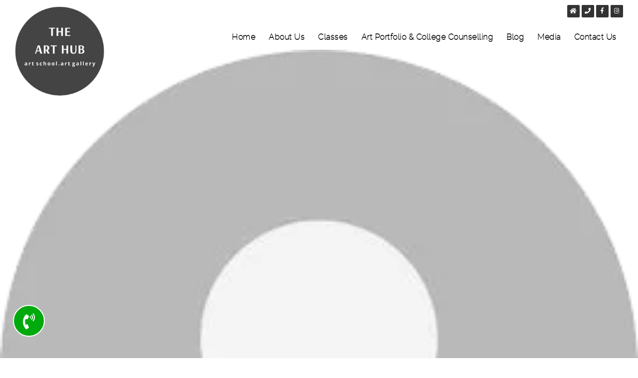

--- FILE ---
content_type: text/html; charset=UTF-8
request_url: https://thearthub.in/testimonial/testimonial-4/
body_size: 16188
content:
<!DOCTYPE html>

<html class="no-js" lang="en-US">

	<head>

		<meta charset="UTF-8">
		<meta name="viewport" content="width=device-width, initial-scale=1.0" >

		<link rel="profile" href="https://gmpg.org/xfn/11">
        <link rel="shortcut icon" href="https://thearthub.in/wp-content/themes/thearthub/images/favicon.png" type="image/x-icon">
        <link href="https://thearthub.in/wp-content/themes/thearthub/css/styles.css" rel="stylesheet">
        <link href="https://thearthub.in/wp-content/themes/thearthub/css/bootstrap.min.css" rel="stylesheet">
        <link href="https://thearthub.in/wp-content/themes/thearthub/css/font-awesome.min.css" rel="stylesheet">
        <link href="https://thearthub.in/wp-content/themes/thearthub/css/menu.css" rel="stylesheet" />
        <link href="https://thearthub.in/wp-content/themes/thearthub/css/icon_set_1.css" rel="stylesheet" />
<style type="text/css">
@font-face {
  font-family: "ITC Stone Serif";
  font-weight: 400;
  font-style: normal;
  font-display: swap;
  src: url("https://fonts.shopifycdn.com/itc_stone_serif/itcstoneserif_n4.a9ee08527f017528471fcdb1865a8fad0c3217a4.woff2?h1=YXJ0YnlnYXlhdHJpLmNvbQ&hmac=da79ecde57e620d590e4855383ec4c40bed9c79f59503f0e0fb9cbf60bbaa835") format("woff2"),
       url("https://fonts.shopifycdn.com/itc_stone_serif/itcstoneserif_n4.16d4e5f2924e2d9a4e9bdac176ce158af806a59d.woff?h1=YXJ0YnlnYXlhdHJpLmNvbQ&hmac=b52e16cf8d224061c5bde8460f3d05de051280373799159f189fbe1d07997ad4") format("woff");
}
</style>
		<meta name='robots' content='index, follow, max-image-preview:large, max-snippet:-1, max-video-preview:-1' />

	<!-- This site is optimized with the Yoast SEO plugin v26.8 - https://yoast.com/product/yoast-seo-wordpress/ -->
	<title>Testimonial 4 - THE ART HUB - Art Classes in Delhi | Art Workshops in Delhi | Painting Class in Delhi | Art Class for Adults</title>
	<link rel="canonical" href="https://thearthub.in/testimonial/testimonial-4/" />
	<meta property="og:locale" content="en_US" />
	<meta property="og:type" content="article" />
	<meta property="og:title" content="Testimonial 4 - THE ART HUB - Art Classes in Delhi | Art Workshops in Delhi | Painting Class in Delhi | Art Class for Adults" />
	<meta property="og:description" content="The perfect place to hone your skills. Bhavna understands your requirement or the area/ medium you good at and always encourages to work ha rd towards it. The artists at the Art Hub are very talented and very very helpful. A place where you can learn various art mediums under one roof. Thank you Bhavna [&hellip;]" />
	<meta property="og:url" content="https://thearthub.in/testimonial/testimonial-4/" />
	<meta property="og:site_name" content="THE ART HUB - Art Classes in Delhi | Art Workshops in Delhi | Painting Class in Delhi | Art Class for Adults" />
	<meta property="article:modified_time" content="2023-03-02T14:56:25+00:00" />
	<meta property="og:image" content="https://thearthub.in/wp-content/uploads/2022/11/profile.png" />
	<meta property="og:image:width" content="274" />
	<meta property="og:image:height" content="273" />
	<meta property="og:image:type" content="image/png" />
	<meta name="twitter:card" content="summary_large_image" />
	<script type="application/ld+json" class="yoast-schema-graph">{"@context":"https://schema.org","@graph":[{"@type":"WebPage","@id":"https://thearthub.in/testimonial/testimonial-4/","url":"https://thearthub.in/testimonial/testimonial-4/","name":"Testimonial 4 - THE ART HUB - Art Classes in Delhi | Art Workshops in Delhi | Painting Class in Delhi | Art Class for Adults","isPartOf":{"@id":"https://thearthub.in/#website"},"primaryImageOfPage":{"@id":"https://thearthub.in/testimonial/testimonial-4/#primaryimage"},"image":{"@id":"https://thearthub.in/testimonial/testimonial-4/#primaryimage"},"thumbnailUrl":"https://thearthub.in/wp-content/uploads/2022/11/profile.png","datePublished":"2023-03-02T14:54:10+00:00","dateModified":"2023-03-02T14:56:25+00:00","breadcrumb":{"@id":"https://thearthub.in/testimonial/testimonial-4/#breadcrumb"},"inLanguage":"en-US","potentialAction":[{"@type":"ReadAction","target":["https://thearthub.in/testimonial/testimonial-4/"]}]},{"@type":"ImageObject","inLanguage":"en-US","@id":"https://thearthub.in/testimonial/testimonial-4/#primaryimage","url":"https://thearthub.in/wp-content/uploads/2022/11/profile.png","contentUrl":"https://thearthub.in/wp-content/uploads/2022/11/profile.png","width":274,"height":273},{"@type":"BreadcrumbList","@id":"https://thearthub.in/testimonial/testimonial-4/#breadcrumb","itemListElement":[{"@type":"ListItem","position":1,"name":"Home","item":"https://thearthub.in/"},{"@type":"ListItem","position":2,"name":"Testimonial 4"}]},{"@type":"WebSite","@id":"https://thearthub.in/#website","url":"https://thearthub.in/","name":"THE ART HUB - Art Classes in Delhi | Art Workshops in Delhi | Painting Class in Delhi | Art Class for Adults","description":"Art School and Art Gallery","potentialAction":[{"@type":"SearchAction","target":{"@type":"EntryPoint","urlTemplate":"https://thearthub.in/?s={search_term_string}"},"query-input":{"@type":"PropertyValueSpecification","valueRequired":true,"valueName":"search_term_string"}}],"inLanguage":"en-US"}]}</script>
	<!-- / Yoast SEO plugin. -->


<link rel="alternate" type="application/rss+xml" title="THE ART HUB - Art Classes in Delhi | Art Workshops in Delhi | Painting Class in Delhi | Art Class for Adults &raquo; Feed" href="https://thearthub.in/feed/" />
<link rel="alternate" type="application/rss+xml" title="THE ART HUB - Art Classes in Delhi | Art Workshops in Delhi | Painting Class in Delhi | Art Class for Adults &raquo; Comments Feed" href="https://thearthub.in/comments/feed/" />
<link rel="alternate" type="application/rss+xml" title="THE ART HUB - Art Classes in Delhi | Art Workshops in Delhi | Painting Class in Delhi | Art Class for Adults &raquo; Testimonial 4 Comments Feed" href="https://thearthub.in/testimonial/testimonial-4/feed/" />
<link rel="alternate" title="oEmbed (JSON)" type="application/json+oembed" href="https://thearthub.in/wp-json/oembed/1.0/embed?url=https%3A%2F%2Fthearthub.in%2Ftestimonial%2Ftestimonial-4%2F" />
<link rel="alternate" title="oEmbed (XML)" type="text/xml+oembed" href="https://thearthub.in/wp-json/oembed/1.0/embed?url=https%3A%2F%2Fthearthub.in%2Ftestimonial%2Ftestimonial-4%2F&#038;format=xml" />
<style id='wp-img-auto-sizes-contain-inline-css'>
img:is([sizes=auto i],[sizes^="auto," i]){contain-intrinsic-size:3000px 1500px}
/*# sourceURL=wp-img-auto-sizes-contain-inline-css */
</style>
<style id='wp-emoji-styles-inline-css'>

	img.wp-smiley, img.emoji {
		display: inline !important;
		border: none !important;
		box-shadow: none !important;
		height: 1em !important;
		width: 1em !important;
		margin: 0 0.07em !important;
		vertical-align: -0.1em !important;
		background: none !important;
		padding: 0 !important;
	}
/*# sourceURL=wp-emoji-styles-inline-css */
</style>
<link rel='stylesheet' id='wp-block-library-css' href='https://thearthub.in/wp-includes/css/dist/block-library/style.min.css?ver=6.9' media='all' />
<style id='global-styles-inline-css'>
:root{--wp--preset--aspect-ratio--square: 1;--wp--preset--aspect-ratio--4-3: 4/3;--wp--preset--aspect-ratio--3-4: 3/4;--wp--preset--aspect-ratio--3-2: 3/2;--wp--preset--aspect-ratio--2-3: 2/3;--wp--preset--aspect-ratio--16-9: 16/9;--wp--preset--aspect-ratio--9-16: 9/16;--wp--preset--color--black: #000000;--wp--preset--color--cyan-bluish-gray: #abb8c3;--wp--preset--color--white: #ffffff;--wp--preset--color--pale-pink: #f78da7;--wp--preset--color--vivid-red: #cf2e2e;--wp--preset--color--luminous-vivid-orange: #ff6900;--wp--preset--color--luminous-vivid-amber: #fcb900;--wp--preset--color--light-green-cyan: #7bdcb5;--wp--preset--color--vivid-green-cyan: #00d084;--wp--preset--color--pale-cyan-blue: #8ed1fc;--wp--preset--color--vivid-cyan-blue: #0693e3;--wp--preset--color--vivid-purple: #9b51e0;--wp--preset--color--accent: #cd2653;--wp--preset--color--primary: #000000;--wp--preset--color--secondary: #6d6d6d;--wp--preset--color--subtle-background: #dcd7ca;--wp--preset--color--background: #f5efe0;--wp--preset--gradient--vivid-cyan-blue-to-vivid-purple: linear-gradient(135deg,rgb(6,147,227) 0%,rgb(155,81,224) 100%);--wp--preset--gradient--light-green-cyan-to-vivid-green-cyan: linear-gradient(135deg,rgb(122,220,180) 0%,rgb(0,208,130) 100%);--wp--preset--gradient--luminous-vivid-amber-to-luminous-vivid-orange: linear-gradient(135deg,rgb(252,185,0) 0%,rgb(255,105,0) 100%);--wp--preset--gradient--luminous-vivid-orange-to-vivid-red: linear-gradient(135deg,rgb(255,105,0) 0%,rgb(207,46,46) 100%);--wp--preset--gradient--very-light-gray-to-cyan-bluish-gray: linear-gradient(135deg,rgb(238,238,238) 0%,rgb(169,184,195) 100%);--wp--preset--gradient--cool-to-warm-spectrum: linear-gradient(135deg,rgb(74,234,220) 0%,rgb(151,120,209) 20%,rgb(207,42,186) 40%,rgb(238,44,130) 60%,rgb(251,105,98) 80%,rgb(254,248,76) 100%);--wp--preset--gradient--blush-light-purple: linear-gradient(135deg,rgb(255,206,236) 0%,rgb(152,150,240) 100%);--wp--preset--gradient--blush-bordeaux: linear-gradient(135deg,rgb(254,205,165) 0%,rgb(254,45,45) 50%,rgb(107,0,62) 100%);--wp--preset--gradient--luminous-dusk: linear-gradient(135deg,rgb(255,203,112) 0%,rgb(199,81,192) 50%,rgb(65,88,208) 100%);--wp--preset--gradient--pale-ocean: linear-gradient(135deg,rgb(255,245,203) 0%,rgb(182,227,212) 50%,rgb(51,167,181) 100%);--wp--preset--gradient--electric-grass: linear-gradient(135deg,rgb(202,248,128) 0%,rgb(113,206,126) 100%);--wp--preset--gradient--midnight: linear-gradient(135deg,rgb(2,3,129) 0%,rgb(40,116,252) 100%);--wp--preset--font-size--small: 18px;--wp--preset--font-size--medium: 20px;--wp--preset--font-size--large: 26.25px;--wp--preset--font-size--x-large: 42px;--wp--preset--font-size--normal: 21px;--wp--preset--font-size--larger: 32px;--wp--preset--spacing--20: 0.44rem;--wp--preset--spacing--30: 0.67rem;--wp--preset--spacing--40: 1rem;--wp--preset--spacing--50: 1.5rem;--wp--preset--spacing--60: 2.25rem;--wp--preset--spacing--70: 3.38rem;--wp--preset--spacing--80: 5.06rem;--wp--preset--shadow--natural: 6px 6px 9px rgba(0, 0, 0, 0.2);--wp--preset--shadow--deep: 12px 12px 50px rgba(0, 0, 0, 0.4);--wp--preset--shadow--sharp: 6px 6px 0px rgba(0, 0, 0, 0.2);--wp--preset--shadow--outlined: 6px 6px 0px -3px rgb(255, 255, 255), 6px 6px rgb(0, 0, 0);--wp--preset--shadow--crisp: 6px 6px 0px rgb(0, 0, 0);}:where(.is-layout-flex){gap: 0.5em;}:where(.is-layout-grid){gap: 0.5em;}body .is-layout-flex{display: flex;}.is-layout-flex{flex-wrap: wrap;align-items: center;}.is-layout-flex > :is(*, div){margin: 0;}body .is-layout-grid{display: grid;}.is-layout-grid > :is(*, div){margin: 0;}:where(.wp-block-columns.is-layout-flex){gap: 2em;}:where(.wp-block-columns.is-layout-grid){gap: 2em;}:where(.wp-block-post-template.is-layout-flex){gap: 1.25em;}:where(.wp-block-post-template.is-layout-grid){gap: 1.25em;}.has-black-color{color: var(--wp--preset--color--black) !important;}.has-cyan-bluish-gray-color{color: var(--wp--preset--color--cyan-bluish-gray) !important;}.has-white-color{color: var(--wp--preset--color--white) !important;}.has-pale-pink-color{color: var(--wp--preset--color--pale-pink) !important;}.has-vivid-red-color{color: var(--wp--preset--color--vivid-red) !important;}.has-luminous-vivid-orange-color{color: var(--wp--preset--color--luminous-vivid-orange) !important;}.has-luminous-vivid-amber-color{color: var(--wp--preset--color--luminous-vivid-amber) !important;}.has-light-green-cyan-color{color: var(--wp--preset--color--light-green-cyan) !important;}.has-vivid-green-cyan-color{color: var(--wp--preset--color--vivid-green-cyan) !important;}.has-pale-cyan-blue-color{color: var(--wp--preset--color--pale-cyan-blue) !important;}.has-vivid-cyan-blue-color{color: var(--wp--preset--color--vivid-cyan-blue) !important;}.has-vivid-purple-color{color: var(--wp--preset--color--vivid-purple) !important;}.has-black-background-color{background-color: var(--wp--preset--color--black) !important;}.has-cyan-bluish-gray-background-color{background-color: var(--wp--preset--color--cyan-bluish-gray) !important;}.has-white-background-color{background-color: var(--wp--preset--color--white) !important;}.has-pale-pink-background-color{background-color: var(--wp--preset--color--pale-pink) !important;}.has-vivid-red-background-color{background-color: var(--wp--preset--color--vivid-red) !important;}.has-luminous-vivid-orange-background-color{background-color: var(--wp--preset--color--luminous-vivid-orange) !important;}.has-luminous-vivid-amber-background-color{background-color: var(--wp--preset--color--luminous-vivid-amber) !important;}.has-light-green-cyan-background-color{background-color: var(--wp--preset--color--light-green-cyan) !important;}.has-vivid-green-cyan-background-color{background-color: var(--wp--preset--color--vivid-green-cyan) !important;}.has-pale-cyan-blue-background-color{background-color: var(--wp--preset--color--pale-cyan-blue) !important;}.has-vivid-cyan-blue-background-color{background-color: var(--wp--preset--color--vivid-cyan-blue) !important;}.has-vivid-purple-background-color{background-color: var(--wp--preset--color--vivid-purple) !important;}.has-black-border-color{border-color: var(--wp--preset--color--black) !important;}.has-cyan-bluish-gray-border-color{border-color: var(--wp--preset--color--cyan-bluish-gray) !important;}.has-white-border-color{border-color: var(--wp--preset--color--white) !important;}.has-pale-pink-border-color{border-color: var(--wp--preset--color--pale-pink) !important;}.has-vivid-red-border-color{border-color: var(--wp--preset--color--vivid-red) !important;}.has-luminous-vivid-orange-border-color{border-color: var(--wp--preset--color--luminous-vivid-orange) !important;}.has-luminous-vivid-amber-border-color{border-color: var(--wp--preset--color--luminous-vivid-amber) !important;}.has-light-green-cyan-border-color{border-color: var(--wp--preset--color--light-green-cyan) !important;}.has-vivid-green-cyan-border-color{border-color: var(--wp--preset--color--vivid-green-cyan) !important;}.has-pale-cyan-blue-border-color{border-color: var(--wp--preset--color--pale-cyan-blue) !important;}.has-vivid-cyan-blue-border-color{border-color: var(--wp--preset--color--vivid-cyan-blue) !important;}.has-vivid-purple-border-color{border-color: var(--wp--preset--color--vivid-purple) !important;}.has-vivid-cyan-blue-to-vivid-purple-gradient-background{background: var(--wp--preset--gradient--vivid-cyan-blue-to-vivid-purple) !important;}.has-light-green-cyan-to-vivid-green-cyan-gradient-background{background: var(--wp--preset--gradient--light-green-cyan-to-vivid-green-cyan) !important;}.has-luminous-vivid-amber-to-luminous-vivid-orange-gradient-background{background: var(--wp--preset--gradient--luminous-vivid-amber-to-luminous-vivid-orange) !important;}.has-luminous-vivid-orange-to-vivid-red-gradient-background{background: var(--wp--preset--gradient--luminous-vivid-orange-to-vivid-red) !important;}.has-very-light-gray-to-cyan-bluish-gray-gradient-background{background: var(--wp--preset--gradient--very-light-gray-to-cyan-bluish-gray) !important;}.has-cool-to-warm-spectrum-gradient-background{background: var(--wp--preset--gradient--cool-to-warm-spectrum) !important;}.has-blush-light-purple-gradient-background{background: var(--wp--preset--gradient--blush-light-purple) !important;}.has-blush-bordeaux-gradient-background{background: var(--wp--preset--gradient--blush-bordeaux) !important;}.has-luminous-dusk-gradient-background{background: var(--wp--preset--gradient--luminous-dusk) !important;}.has-pale-ocean-gradient-background{background: var(--wp--preset--gradient--pale-ocean) !important;}.has-electric-grass-gradient-background{background: var(--wp--preset--gradient--electric-grass) !important;}.has-midnight-gradient-background{background: var(--wp--preset--gradient--midnight) !important;}.has-small-font-size{font-size: var(--wp--preset--font-size--small) !important;}.has-medium-font-size{font-size: var(--wp--preset--font-size--medium) !important;}.has-large-font-size{font-size: var(--wp--preset--font-size--large) !important;}.has-x-large-font-size{font-size: var(--wp--preset--font-size--x-large) !important;}
/*# sourceURL=global-styles-inline-css */
</style>

<style id='classic-theme-styles-inline-css'>
/*! This file is auto-generated */
.wp-block-button__link{color:#fff;background-color:#32373c;border-radius:9999px;box-shadow:none;text-decoration:none;padding:calc(.667em + 2px) calc(1.333em + 2px);font-size:1.125em}.wp-block-file__button{background:#32373c;color:#fff;text-decoration:none}
/*# sourceURL=/wp-includes/css/classic-themes.min.css */
</style>
<link rel='stylesheet' id='contact-form-7-css' href='https://thearthub.in/wp-content/plugins/contact-form-7/includes/css/styles.css?ver=6.1.4' media='all' />
<link rel='stylesheet' id='twentytwenty-style-css' href='https://thearthub.in/wp-content/themes/thearthub/style.css?ver=6.9' media='all' />
<style id='twentytwenty-style-inline-css'>
.color-accent,.color-accent-hover:hover,.color-accent-hover:focus,:root .has-accent-color,.has-drop-cap:not(:focus):first-letter,.wp-block-button.is-style-outline,a { color: #cd2653; }blockquote,.border-color-accent,.border-color-accent-hover:hover,.border-color-accent-hover:focus { border-color: #cd2653; }button,.button,.faux-button,.wp-block-button__link,.wp-block-file .wp-block-file__button,input[type="button"],input[type="reset"],input[type="submit"],.bg-accent,.bg-accent-hover:hover,.bg-accent-hover:focus,:root .has-accent-background-color,.comment-reply-link { background-color: #cd2653; }.fill-children-accent,.fill-children-accent * { fill: #cd2653; }body,.entry-title a,:root .has-primary-color { color: #000000; }:root .has-primary-background-color { background-color: #000000; }cite,figcaption,.wp-caption-text,.post-meta,.entry-content .wp-block-archives li,.entry-content .wp-block-categories li,.entry-content .wp-block-latest-posts li,.wp-block-latest-comments__comment-date,.wp-block-latest-posts__post-date,.wp-block-embed figcaption,.wp-block-image figcaption,.wp-block-pullquote cite,.comment-metadata,.comment-respond .comment-notes,.comment-respond .logged-in-as,.pagination .dots,.entry-content hr:not(.has-background),hr.styled-separator,:root .has-secondary-color { color: #6d6d6d; }:root .has-secondary-background-color { background-color: #6d6d6d; }pre,fieldset,input,textarea,table,table *,hr { border-color: #dcd7ca; }caption,code,code,kbd,samp,.wp-block-table.is-style-stripes tbody tr:nth-child(odd),:root .has-subtle-background-background-color { background-color: #dcd7ca; }.wp-block-table.is-style-stripes { border-bottom-color: #dcd7ca; }.wp-block-latest-posts.is-grid li { border-top-color: #dcd7ca; }:root .has-subtle-background-color { color: #dcd7ca; }body:not(.overlay-header) .primary-menu > li > a,body:not(.overlay-header) .primary-menu > li > .icon,.modal-menu a,.footer-menu a, .footer-widgets a,#site-footer .wp-block-button.is-style-outline,.wp-block-pullquote:before,.singular:not(.overlay-header) .entry-header a,.archive-header a,.header-footer-group .color-accent,.header-footer-group .color-accent-hover:hover { color: #cd2653; }.social-icons a,#site-footer button:not(.toggle),#site-footer .button,#site-footer .faux-button,#site-footer .wp-block-button__link,#site-footer .wp-block-file__button,#site-footer input[type="button"],#site-footer input[type="reset"],#site-footer input[type="submit"] { background-color: #cd2653; }.header-footer-group,body:not(.overlay-header) #site-header .toggle,.menu-modal .toggle { color: #000000; }body:not(.overlay-header) .primary-menu ul { background-color: #000000; }body:not(.overlay-header) .primary-menu > li > ul:after { border-bottom-color: #000000; }body:not(.overlay-header) .primary-menu ul ul:after { border-left-color: #000000; }.site-description,body:not(.overlay-header) .toggle-inner .toggle-text,.widget .post-date,.widget .rss-date,.widget_archive li,.widget_categories li,.widget cite,.widget_pages li,.widget_meta li,.widget_nav_menu li,.powered-by-wordpress,.to-the-top,.singular .entry-header .post-meta,.singular:not(.overlay-header) .entry-header .post-meta a { color: #6d6d6d; }.header-footer-group pre,.header-footer-group fieldset,.header-footer-group input,.header-footer-group textarea,.header-footer-group table,.header-footer-group table *,.footer-nav-widgets-wrapper,#site-footer,.menu-modal nav *,.footer-widgets-outer-wrapper,.footer-top { border-color: #dcd7ca; }.header-footer-group table caption,body:not(.overlay-header) .header-inner .toggle-wrapper::before { background-color: #dcd7ca; }
/*# sourceURL=twentytwenty-style-inline-css */
</style>
<link rel='stylesheet' id='twentytwenty-print-style-css' href='https://thearthub.in/wp-content/themes/thearthub/print.css?ver=6.9' media='print' />
<script src="https://thearthub.in/wp-content/themes/thearthub/assets/js/index.js?ver=6.9" id="twentytwenty-js-js" async></script>
<link rel="https://api.w.org/" href="https://thearthub.in/wp-json/" /><link rel="EditURI" type="application/rsd+xml" title="RSD" href="https://thearthub.in/xmlrpc.php?rsd" />
<meta name="generator" content="WordPress 6.9" />
<link rel='shortlink' href='https://thearthub.in/?p=204' />
	<script>document.documentElement.className = document.documentElement.className.replace( 'no-js', 'js' );</script>
	<link rel="icon" href="https://thearthub.in/wp-content/uploads/2023/04/logo11-75x75.png" sizes="32x32" />
<link rel="icon" href="https://thearthub.in/wp-content/uploads/2023/04/logo11.png" sizes="192x192" />
<link rel="apple-touch-icon" href="https://thearthub.in/wp-content/uploads/2023/04/logo11.png" />
<meta name="msapplication-TileImage" content="https://thearthub.in/wp-content/uploads/2023/04/logo11.png" />

	</head>

	<body class="wp-singular wpm-testimonial-template-default single single-wpm-testimonial postid-204 wp-embed-responsive wp-theme-thearthub metaslider-plugin singular enable-search-modal has-post-thumbnail has-single-pagination showing-comments show-avatars footer-top-visible">

		<a class="skip-link screen-reader-text" href="#site-content">Skip to the content</a>
<header>
 

<div class="logo">
<div class="container">
<div class="row">
<div class="col-lg-2 col-md-3 col-4"><a href="https://thearthub.in/"><img src="https://thearthub.in/wp-content/themes/thearthub/images/logo.png" alt=""></a>
</div>
<div class="col-lg-10 col-md-9 col-8">
<div class="social">
<a href="https://thearthub.in/"><i class="fa fa-home"></i></a>
<a href="tel:+919818282241"><i class="fa fa-phone"></i></a>
<a href="https://www.facebook.com/thearthubdelhi?mibextid=LQQJ4d" target="_blank"><i class="fab fa-facebook-f"></i></a>
<a href="https://instagram.com/thearthubdelhi?igshid=YmMyMTA2M2Y=" target="_blank"><i class="fab fa-instagram"></i></a>
</div>
<div class="d-none d-md-none d-lg-block">
<nav>
<a class="cmn-toggle-switch cmn-toggle-switch__htx open_close" href="javascript:void(0);"><span>Menu mobile</span></a>
<div class="main-menu">
    <div id="header_menu">
      <a href="https://thearthub.in/"><img src="https://thearthub.in/wp-content/themes/thearthub/images/logo.png"  alt="" data-retina="true" /></a> </div>
      <a href="#" class="open_close" id="close_in"><i class="icon_set_1_icon-77"></i></a>
        <ul><li id="menu-item-48" class="menu-item menu-item-type-post_type menu-item-object-page menu-item-home menu-item-48"><a href="https://thearthub.in/">Home</a></li>
<li id="menu-item-49" class="menu-item menu-item-type-post_type menu-item-object-page menu-item-49"><a href="https://thearthub.in/about-us/">About Us</a></li>
<li id="menu-item-62" class="menu-item menu-item-type-post_type menu-item-object-page menu-item-has-children menu-item-62"><a href="https://thearthub.in/classes/">Classes</a><span class="icon"></span>
<ul class="sub-menu">
	<li id="menu-item-68" class="menu-item menu-item-type-post_type menu-item-object-page menu-item-68"><a href="https://thearthub.in/art-classes-for-kids/">Art Classes for Kids</a></li>
	<li id="menu-item-69" class="menu-item menu-item-type-post_type menu-item-object-page menu-item-69"><a href="https://thearthub.in/drawing-sketching/">Drawing &amp; Sketching</a></li>
	<li id="menu-item-87" class="menu-item menu-item-type-post_type menu-item-object-page menu-item-87"><a href="https://thearthub.in/art-classes-for-adults/">Art Classes For Adults</a></li>
	<li id="menu-item-86" class="menu-item menu-item-type-post_type menu-item-object-page menu-item-86"><a href="https://thearthub.in/calligraphy/">Calligraphy</a></li>
	<li id="menu-item-85" class="menu-item menu-item-type-post_type menu-item-object-page menu-item-85"><a href="https://thearthub.in/art-design-portfolio/">Portfolio Development</a></li>
	<li id="menu-item-84" class="menu-item menu-item-type-post_type menu-item-object-page menu-item-84"><a href="https://thearthub.in/art-therapy/">Art Therapy</a></li>
	<li id="menu-item-83" class="menu-item menu-item-type-post_type menu-item-object-page menu-item-83"><a href="https://thearthub.in/corporate-art-workshops/">Corporate Art Workshops</a></li>
	<li id="menu-item-82" class="menu-item menu-item-type-post_type menu-item-object-page menu-item-82"><a href="https://thearthub.in/one-day-woorkshop-for-tourist/">One Day Workshops</a></li>
</ul>
</li>
<li id="menu-item-90" class="menu-item menu-item-type-post_type menu-item-object-page menu-item-90"><a href="https://thearthub.in/art-portfolio-college-counselling-in-delhi-college-counsellor-in-delhi/">Art Portfolio &#038; College Counselling</a></li>
<li id="menu-item-1604" class="menu-item menu-item-type-post_type menu-item-object-page menu-item-1604"><a href="https://thearthub.in/blog/">Blog</a></li>
<li id="menu-item-96" class="menu-item menu-item-type-post_type menu-item-object-page menu-item-96"><a href="https://thearthub.in/events/">Media</a></li>
<li id="menu-item-99" class="menu-item menu-item-type-post_type menu-item-object-page menu-item-99"><a href="https://thearthub.in/art-classes-delhi-art-classes-for-adults-art-classes-for-kids-art-therapy-art-portfolio-making/">Contact Us</a></li>
</ul>        

</div>
</nav>
</div>

<div class="d-lg-none">
<button class="toggle nav-toggle mobile-nav-toggle" data-toggle-target=".menu-modal"  data-toggle-body-class="showing-menu-modal" aria-expanded="false" data-set-focus=".close-nav-toggle">
						<span class="toggle-inner">
							<span class="toggle-icon">
								<svg class="svg-icon" aria-hidden="true" role="img" focusable="false" xmlns="http://www.w3.org/2000/svg" width="26" height="7" viewBox="0 0 26 7"><path fill-rule="evenodd" d="M332.5,45 C330.567003,45 329,43.4329966 329,41.5 C329,39.5670034 330.567003,38 332.5,38 C334.432997,38 336,39.5670034 336,41.5 C336,43.4329966 334.432997,45 332.5,45 Z M342,45 C340.067003,45 338.5,43.4329966 338.5,41.5 C338.5,39.5670034 340.067003,38 342,38 C343.932997,38 345.5,39.5670034 345.5,41.5 C345.5,43.4329966 343.932997,45 342,45 Z M351.5,45 C349.567003,45 348,43.4329966 348,41.5 C348,39.5670034 349.567003,38 351.5,38 C353.432997,38 355,39.5670034 355,41.5 C355,43.4329966 353.432997,45 351.5,45 Z" transform="translate(-329 -38)" /></svg>							</span>
							<span class="toggle-text">Menu</span>
						</span>
					</button> 
                    
<div class="header-navigation-wrapper">

					
							<nav class="primary-menu-wrapper" aria-label="Horizontal">

								<ul class="primary-menu reset-list-style">

								<li class="menu-item menu-item-type-post_type menu-item-object-page menu-item-home menu-item-48"><a href="https://thearthub.in/">Home</a></li>
<li class="menu-item menu-item-type-post_type menu-item-object-page menu-item-49"><a href="https://thearthub.in/about-us/">About Us</a></li>
<li class="menu-item menu-item-type-post_type menu-item-object-page menu-item-has-children menu-item-62"><a href="https://thearthub.in/classes/">Classes</a><span class="icon"></span>
<ul class="sub-menu">
	<li class="menu-item menu-item-type-post_type menu-item-object-page menu-item-68"><a href="https://thearthub.in/art-classes-for-kids/">Art Classes for Kids</a></li>
	<li class="menu-item menu-item-type-post_type menu-item-object-page menu-item-69"><a href="https://thearthub.in/drawing-sketching/">Drawing &amp; Sketching</a></li>
	<li class="menu-item menu-item-type-post_type menu-item-object-page menu-item-87"><a href="https://thearthub.in/art-classes-for-adults/">Art Classes For Adults</a></li>
	<li class="menu-item menu-item-type-post_type menu-item-object-page menu-item-86"><a href="https://thearthub.in/calligraphy/">Calligraphy</a></li>
	<li class="menu-item menu-item-type-post_type menu-item-object-page menu-item-85"><a href="https://thearthub.in/art-design-portfolio/">Portfolio Development</a></li>
	<li class="menu-item menu-item-type-post_type menu-item-object-page menu-item-84"><a href="https://thearthub.in/art-therapy/">Art Therapy</a></li>
	<li class="menu-item menu-item-type-post_type menu-item-object-page menu-item-83"><a href="https://thearthub.in/corporate-art-workshops/">Corporate Art Workshops</a></li>
	<li class="menu-item menu-item-type-post_type menu-item-object-page menu-item-82"><a href="https://thearthub.in/one-day-woorkshop-for-tourist/">One Day Workshops</a></li>
</ul>
</li>
<li class="menu-item menu-item-type-post_type menu-item-object-page menu-item-90"><a href="https://thearthub.in/art-portfolio-college-counselling-in-delhi-college-counsellor-in-delhi/">Art Portfolio &#038; College Counselling</a></li>
<li class="menu-item menu-item-type-post_type menu-item-object-page menu-item-1604"><a href="https://thearthub.in/blog/">Blog</a></li>
<li class="menu-item menu-item-type-post_type menu-item-object-page menu-item-96"><a href="https://thearthub.in/events/">Media</a></li>
<li class="menu-item menu-item-type-post_type menu-item-object-page menu-item-99"><a href="https://thearthub.in/art-classes-delhi-art-classes-for-adults-art-classes-for-kids-art-therapy-art-portfolio-making/">Contact Us</a></li>

								</ul>

							</nav><!-- .primary-menu-wrapper -->

						<br />
<b>Warning</b>:  Undefined variable $enable_header_search in <b>/home/u870996734/domains/thearthub.in/public_html/wp-content/themes/thearthub/header.php</b> on line <b>135</b><br />

				</div>
</div>

</div>
</div>
</div>
</div>

</header>

	

		
<div class="menu-modal cover-modal header-footer-group" data-modal-target-string=".menu-modal">

	<div class="menu-modal-inner modal-inner">

		<div class="menu-wrapper section-inner">

			<div class="menu-top">

				<button class="toggle close-nav-toggle fill-children-current-color" data-toggle-target=".menu-modal" data-toggle-body-class="showing-menu-modal" data-set-focus=".menu-modal">
					<span class="toggle-text">Close Menu</span>
					<svg class="svg-icon" aria-hidden="true" role="img" focusable="false" xmlns="http://www.w3.org/2000/svg" width="16" height="16" viewBox="0 0 16 16"><polygon fill="" fill-rule="evenodd" points="6.852 7.649 .399 1.195 1.445 .149 7.899 6.602 14.352 .149 15.399 1.195 8.945 7.649 15.399 14.102 14.352 15.149 7.899 8.695 1.445 15.149 .399 14.102" /></svg>				</button><!-- .nav-toggle -->

				
					<nav class="mobile-menu" aria-label="Mobile">

						<ul class="modal-menu reset-list-style">

						<li class="menu-item menu-item-type-post_type menu-item-object-page menu-item-home menu-item-48"><div class="ancestor-wrapper"><a href="https://thearthub.in/">Home</a></div><!-- .ancestor-wrapper --></li>
<li class="menu-item menu-item-type-post_type menu-item-object-page menu-item-49"><div class="ancestor-wrapper"><a href="https://thearthub.in/about-us/">About Us</a></div><!-- .ancestor-wrapper --></li>
<li class="menu-item menu-item-type-post_type menu-item-object-page menu-item-has-children menu-item-62"><div class="ancestor-wrapper"><a href="https://thearthub.in/classes/">Classes</a><button class="toggle sub-menu-toggle fill-children-current-color" data-toggle-target=".menu-modal .menu-item-62 > .sub-menu" data-toggle-type="slidetoggle" data-toggle-duration="250" aria-expanded="false"><span class="screen-reader-text">Show sub menu</span><svg class="svg-icon" aria-hidden="true" role="img" focusable="false" xmlns="http://www.w3.org/2000/svg" width="20" height="12" viewBox="0 0 20 12"><polygon fill="" fill-rule="evenodd" points="1319.899 365.778 1327.678 358 1329.799 360.121 1319.899 370.021 1310 360.121 1312.121 358" transform="translate(-1310 -358)" /></svg></button></div><!-- .ancestor-wrapper -->
<ul class="sub-menu">
	<li class="menu-item menu-item-type-post_type menu-item-object-page menu-item-68"><div class="ancestor-wrapper"><a href="https://thearthub.in/art-classes-for-kids/">Art Classes for Kids</a></div><!-- .ancestor-wrapper --></li>
	<li class="menu-item menu-item-type-post_type menu-item-object-page menu-item-69"><div class="ancestor-wrapper"><a href="https://thearthub.in/drawing-sketching/">Drawing &amp; Sketching</a></div><!-- .ancestor-wrapper --></li>
	<li class="menu-item menu-item-type-post_type menu-item-object-page menu-item-87"><div class="ancestor-wrapper"><a href="https://thearthub.in/art-classes-for-adults/">Art Classes For Adults</a></div><!-- .ancestor-wrapper --></li>
	<li class="menu-item menu-item-type-post_type menu-item-object-page menu-item-86"><div class="ancestor-wrapper"><a href="https://thearthub.in/calligraphy/">Calligraphy</a></div><!-- .ancestor-wrapper --></li>
	<li class="menu-item menu-item-type-post_type menu-item-object-page menu-item-85"><div class="ancestor-wrapper"><a href="https://thearthub.in/art-design-portfolio/">Portfolio Development</a></div><!-- .ancestor-wrapper --></li>
	<li class="menu-item menu-item-type-post_type menu-item-object-page menu-item-84"><div class="ancestor-wrapper"><a href="https://thearthub.in/art-therapy/">Art Therapy</a></div><!-- .ancestor-wrapper --></li>
	<li class="menu-item menu-item-type-post_type menu-item-object-page menu-item-83"><div class="ancestor-wrapper"><a href="https://thearthub.in/corporate-art-workshops/">Corporate Art Workshops</a></div><!-- .ancestor-wrapper --></li>
	<li class="menu-item menu-item-type-post_type menu-item-object-page menu-item-82"><div class="ancestor-wrapper"><a href="https://thearthub.in/one-day-woorkshop-for-tourist/">One Day Workshops</a></div><!-- .ancestor-wrapper --></li>
</ul>
</li>
<li class="menu-item menu-item-type-post_type menu-item-object-page menu-item-90"><div class="ancestor-wrapper"><a href="https://thearthub.in/art-portfolio-college-counselling-in-delhi-college-counsellor-in-delhi/">Art Portfolio &#038; College Counselling</a></div><!-- .ancestor-wrapper --></li>
<li class="menu-item menu-item-type-post_type menu-item-object-page menu-item-1604"><div class="ancestor-wrapper"><a href="https://thearthub.in/blog/">Blog</a></div><!-- .ancestor-wrapper --></li>
<li class="menu-item menu-item-type-post_type menu-item-object-page menu-item-96"><div class="ancestor-wrapper"><a href="https://thearthub.in/events/">Media</a></div><!-- .ancestor-wrapper --></li>
<li class="menu-item menu-item-type-post_type menu-item-object-page menu-item-99"><div class="ancestor-wrapper"><a href="https://thearthub.in/art-classes-delhi-art-classes-for-adults-art-classes-for-kids-art-therapy-art-portfolio-making/">Contact Us</a></div><!-- .ancestor-wrapper --></li>

						</ul>

					</nav>

					
			</div><!-- .menu-top -->

			<div class="menu-bottom">

				
			</div><!-- .menu-bottom -->

		</div><!-- .menu-wrapper -->

	</div><!-- .menu-modal-inner -->

</div><!-- .menu-modal -->

<main id="site-content">

	
<article class="post-204 wpm-testimonial type-wpm-testimonial status-publish has-post-thumbnail hentry wpm-testimonial-category-testimonial" id="post-204">

	
	<figure class="featured-media">

		<div class="featured-media-inner section-inner">

			<img width="274" height="273" src="https://thearthub.in/wp-content/uploads/2022/11/profile.png" class="attachment-post-thumbnail size-post-thumbnail wp-post-image" alt="" decoding="async" fetchpriority="high" srcset="https://thearthub.in/wp-content/uploads/2022/11/profile.png 274w, https://thearthub.in/wp-content/uploads/2022/11/profile-150x150.png 150w, https://thearthub.in/wp-content/uploads/2022/11/profile-120x120.png 120w" sizes="(max-width: 274px) 100vw, 274px" />
		</div><!-- .featured-media-inner -->

	</figure><!-- .featured-media -->

	
<header class="entry-header has-text-align-center header-footer-group">

	<div class="entry-header-inner section-inner medium">

		<h1 class="entry-title">Testimonial 4</h1>
		<div class="post-meta-wrapper post-meta-single post-meta-single-top">

			<ul class="post-meta">

									<li class="post-date meta-wrapper">
						<span class="meta-icon">
							<span class="screen-reader-text">Post date</span>
							<svg class="svg-icon" aria-hidden="true" role="img" focusable="false" xmlns="http://www.w3.org/2000/svg" width="18" height="19" viewBox="0 0 18 19"><path fill="" d="M4.60069444,4.09375 L3.25,4.09375 C2.47334957,4.09375 1.84375,4.72334957 1.84375,5.5 L1.84375,7.26736111 L16.15625,7.26736111 L16.15625,5.5 C16.15625,4.72334957 15.5266504,4.09375 14.75,4.09375 L13.3993056,4.09375 L13.3993056,4.55555556 C13.3993056,5.02154581 13.0215458,5.39930556 12.5555556,5.39930556 C12.0895653,5.39930556 11.7118056,5.02154581 11.7118056,4.55555556 L11.7118056,4.09375 L6.28819444,4.09375 L6.28819444,4.55555556 C6.28819444,5.02154581 5.9104347,5.39930556 5.44444444,5.39930556 C4.97845419,5.39930556 4.60069444,5.02154581 4.60069444,4.55555556 L4.60069444,4.09375 Z M6.28819444,2.40625 L11.7118056,2.40625 L11.7118056,1 C11.7118056,0.534009742 12.0895653,0.15625 12.5555556,0.15625 C13.0215458,0.15625 13.3993056,0.534009742 13.3993056,1 L13.3993056,2.40625 L14.75,2.40625 C16.4586309,2.40625 17.84375,3.79136906 17.84375,5.5 L17.84375,15.875 C17.84375,17.5836309 16.4586309,18.96875 14.75,18.96875 L3.25,18.96875 C1.54136906,18.96875 0.15625,17.5836309 0.15625,15.875 L0.15625,5.5 C0.15625,3.79136906 1.54136906,2.40625 3.25,2.40625 L4.60069444,2.40625 L4.60069444,1 C4.60069444,0.534009742 4.97845419,0.15625 5.44444444,0.15625 C5.9104347,0.15625 6.28819444,0.534009742 6.28819444,1 L6.28819444,2.40625 Z M1.84375,8.95486111 L1.84375,15.875 C1.84375,16.6516504 2.47334957,17.28125 3.25,17.28125 L14.75,17.28125 C15.5266504,17.28125 16.15625,16.6516504 16.15625,15.875 L16.15625,8.95486111 L1.84375,8.95486111 Z" /></svg>						</span>
						<span class="meta-text">
							<a href="https://thearthub.in/testimonial/testimonial-4/">March 2, 2023</a>
						</span>
					</li>
										<li class="post-comment-link meta-wrapper">
						<span class="meta-icon">
							<svg class="svg-icon" aria-hidden="true" role="img" focusable="false" xmlns="http://www.w3.org/2000/svg" width="19" height="19" viewBox="0 0 19 19"><path d="M9.43016863,13.2235931 C9.58624731,13.094699 9.7823475,13.0241935 9.98476849,13.0241935 L15.0564516,13.0241935 C15.8581553,13.0241935 16.5080645,12.3742843 16.5080645,11.5725806 L16.5080645,3.44354839 C16.5080645,2.64184472 15.8581553,1.99193548 15.0564516,1.99193548 L3.44354839,1.99193548 C2.64184472,1.99193548 1.99193548,2.64184472 1.99193548,3.44354839 L1.99193548,11.5725806 C1.99193548,12.3742843 2.64184472,13.0241935 3.44354839,13.0241935 L5.76612903,13.0241935 C6.24715123,13.0241935 6.63709677,13.4141391 6.63709677,13.8951613 L6.63709677,15.5301903 L9.43016863,13.2235931 Z M3.44354839,14.766129 C1.67980032,14.766129 0.25,13.3363287 0.25,11.5725806 L0.25,3.44354839 C0.25,1.67980032 1.67980032,0.25 3.44354839,0.25 L15.0564516,0.25 C16.8201997,0.25 18.25,1.67980032 18.25,3.44354839 L18.25,11.5725806 C18.25,13.3363287 16.8201997,14.766129 15.0564516,14.766129 L10.2979143,14.766129 L6.32072889,18.0506004 C5.75274472,18.5196577 4.89516129,18.1156602 4.89516129,17.3790323 L4.89516129,14.766129 L3.44354839,14.766129 Z" /></svg>						</span>
						<span class="meta-text">
							<a href="https://thearthub.in/testimonial/testimonial-4/#respond">No Comments<span class="screen-reader-text"> on Testimonial 4</span></a>						</span>
					</li>
					
			</ul><!-- .post-meta -->

		</div><!-- .post-meta-wrapper -->

		
	</div><!-- .entry-header-inner -->

</header><!-- .entry-header -->

	<div class="post-inner thin ">

		<div class="entry-content">

			<br />
		</div><!-- .entry-content -->

	</div><!-- .post-inner -->

<div class="section-inner">
		
	</div><!-- .section-inner -->
	
	<nav class="pagination-single section-inner" aria-label="Post">

		<hr class="styled-separator is-style-wide" aria-hidden="true" />

		<div class="pagination-single-inner">

			
				<a class="previous-post" href="https://thearthub.in/testimonial/testimonial-3/">
					<span class="arrow" aria-hidden="true">&larr;</span>
					<span class="title"><span class="title-inner">Testimonial 3</span></span>
				</a>

				
				<a class="next-post" href="https://thearthub.in/testimonial/testimonial-4-2/">
					<span class="arrow" aria-hidden="true">&rarr;</span>
						<span class="title"><span class="title-inner">Testimonial 4</span></span>
				</a>
				
		</div><!-- .pagination-single-inner -->

		<hr class="styled-separator is-style-wide" aria-hidden="true" />

	</nav><!-- .pagination-single -->

	
		 

		
</article><!-- .post -->
 
</main><!-- #site-content -->




	



<div class="cp-widget-button"><a href="tel:919818282241" target="_blank"><div data-brand-color="background" class="cp-widget-button__inner"><i class="fa fa-phone-volume"></i></div></a></div>

<footer>
<div class="container">
<div class="row">
<div class="col-md-6">Copyright &copy; 2026 by thearthub.in</div>
<div class="col-md-6 text-right">Tel: +91 98182-82241 | Email:  info@TheArtHub.in</div>
</div>

<div class="text-center pt-3">

<font face="Arial, Helvetica, sans-serif" size="1"> Art Classes in Delhi | Art 
Workshop in Delhi | Painting Class in Delhi | Art Class for Adults | Art Class 
for Children | Sip and Paint Delhi | College Admission | Art College Admission 
| College Counselling in Delhi | College Counsellor in Delhi | Fine Art Portfolio 
| Art Portfolio | College Applications | Art Gallery in Delhi | Art Portfolio 
Guidance | Art Studio in Delhi | Buy Paintings in Delhi | Buy Art in Delhi | Private 
Art Lessons | Kids Art Workshop | College Admission Counselling Delhi | Adults 
Art Workshop | Artists in Delhi | Delhi Art | College Counselling | Art Portfolio 
Classes | Art Portfolio Preparation in Delhi | Art Colleges | Art Portfolio Building 
| Portfolio Building | Art Portfolio Building in Delhi | Corporate Art Workshops 
in Delhi | | Visual Arts Career Guidance | Fine Arts Career Guidance | Art | College 
Counselling in Delhi | College Counselling in Delhi NCR | Portfolio Development 
| Art classes for tourists | Art Classes for Adults in Delhi | Art Classes for 
Kids in Delhi | Art Classes for Children in Delhi | Make Art Portfolio in Delhi 
| Art College Applications | College Applications for Art | Portfolio for Art 
College | Top College Counsellors in Delhi | Interior Design Portfolio Class in 
Delhi | Architecture portfolio classes delhi | Portfolio building classes in delhi 
| Design portfolio classes in delhi | Art portfolio classes in delhi | International 
art college admissions | Art portfolio building classes in delhi | Portfolio building 
course in delhi | Fine Arts Portfolio Class in Delhi | Art College Counselling 
Near me | Top Art Portfolio School in Delhi | NIFT preparation in Delhi | Watercolour 
Classes in Delhi | Canvas Painting in Delhi | Sketching Class in Delhi | Art and 
Craft Class in Delhi | Fine Arts Class in Delhi | Sculpture Class in Delhi | Art 
Portfolio Review in Delhi | Design Portfolio in Delhi | Design Portfolio Help 
in Delhi | Sip and Paint Workshop Delhi | Art Classes for Kids in Delhi | Art 
Classes for Children in Delhi | Art and Design Classes Delhi | Design Portfolio 
Development Delhi | Art College Portfolio in Delhi | Design College Counselling 
Delhi | Art and Design College Counselling in Delhi | Portfolio Building Classes 
| Art Portfolio Delhi | College Counselling In Delhi | College Counsellor Delhi 
| Portfolio Review In Delhi | Art Portfolio Review In Delhi | Art College Portfolio 
| Fashion Design Portfolio Classes | Product Design Portfolio Classes | Industrial 
Design Portfolio Classes | Fashion Design Portfolio Classes | College counselling 
in Delhi | Art Portfolio Classes in Gurgaon | Art Portfolio for College | Corporate 
Workshop in Delhi | Corporate Art Workshop | Corporate Art Workshop in Delhi NCR 
| Corporate Art Workshop in Gurgaon | International Portfolio Coaching Class | 
Art Portfolio Coaching Class | Architecture Portfolio Classes | College Counsellor 
Near me | College Counselling in delhi | Portfolio Building class in Delhi | Art 
Portfolio Building Near me | Portfolio Making Class in Delhi | Design school portfolio 
class in delhi | Art portfolio classes in delhi | International art college admissions 
| Art portfolio building classes in delhi | Portfolio building course in delhiDesign 
school portfolio class near me | International college portfolio near me | International 
college portfolio class near me | International college portfolio in delhi | International 
college portfolio class near me | Design portfolio course delhi | Design portfolio 
class near me | Fashion portfolio classes delhi | Interior portfolio classes delhi 
| Architecture portfolio classes delhi | Portfolio building classes in delhi | 
Design portfolio classes in delhi | Art Portfolio Development Class Delhi | Art 
Portfolio Classes in Delhi | Art Portfolio Classes near me | Design Portfolio 
Classes in Delhi | Design Portfolio Classes Near me | Architecture Portfolio Class 
in Delhi | Fashion Portfolio Class in Delhi | College Counselling In Delhi | College 
Counselling In Delhi | Best Arts & Design School | Best arts & design school in 
india | Best Portfolio Development Institute in India for UAL, Parsons, FIT, Pratt, 
RISD, Marangoni &amp; other International Colleges. Art Classes in Gurgaon | Art 
Workshop in Gurgaon | Painting Class in Gurgaon | Sip and Paint Gurgaon | College 
Counselling in Gurgaon | College Counsellor in Gurgaon | Art Gallery in Gurgaon 
| Art Studio in Gurgaon | Buy Paintings in Gurgaon | Buy Art in Gurgaon | College 
Admission Counselling Gurgaon | Artists in Gurgaon | Gurgaon Art | Art Portfolio 
Preparation in Gurgaon | Art Portfolio Building in Gurgaon | Corporate Art Workshops 
in Gurgaon | College Counselling in Gurgaon | Art Classes for Adults in Gurgaon 
| Art Classes for Kids in Gurgaon | Art Classes for Children in Gurgaon | Make 
Art Portfolio in Gurgaon | Top College Counsellors in Gurgaon | Interior Design 
Portfolio Class in Gurgaon | Architecture portfolio classes Gurgaon | Portfolio 
building classes in Gurgaon | Design portfolio classes in Gurgaon | Art portfolio 
classes in Gurgaon | Art portfolio building classes in Gurgaon | Portfolio building 
course in Gurgaon | Fine Arts Portfolio Class in Gurgaon | Top Art Portfolio School 
in Gurgaon | NIFT preparation in Gurgaon | Watercolour Classes in Gurgaon | Canvas 
Painting in Gurgaon | Sketching Class in Gurgaon | Art and Craft Class in Gurgaon 
| Fine Arts Class in Gurgaon | Sculpture Class in Gurgaon | Art Portfolio Review 
in Gurgaon | Design Portfolio in Gurgaon | Design Portfolio Help in Gurgaon | 
Sip and Paint Workshop Gurgaon | Art Classes for Kids in Gurgaon | Art Classes 
for Children in Gurgaon | Art and Design Classes Gurgaon | Design Portfolio Development 
Gurgaon | Art College Portfolio in Gurgaon | Design College Counselling Gurgaon 
| Art and Design College Counselling in Gurgaon | Art Portfolio Gurgaon | College 
Counselling In Gurgaon | College Counsellor Gurgaon | Portfolio Review In Gurgaon 
| Art Portfolio Review In Gurgaon | College counselling in Gurgaon | Corporate 
Workshop in Gurgaon | Art Portfolio Classes in Gurgaon | Portfolio Building class 
in Gurgaon | Portfolio Making Class in Gurgaon | Design school portfolio class 
in Gurgaon | Art portfolio classes in Gurgaon | Art portfolio building classes 
in Gurgaon | Portfolio building course in Gurgaon | International college portfolio 
in Gurgaon | Design portfolio course Gurgaon | Fashion portfolio classes Gurgaon 
| Interior portfolio classes Gurgaon | Architecture portfolio classes Gurgaon 
| Portfolio building classes in Gurgaon Design portfolio classes in Gurgaon | 
Art Portfolio Development Class Gurgaon | Art Portfolio Classes in Gurgaon | Design 
Portfolio Classes in Gurgaon | Architecture Portfolio Class in Gurgaon | Fashion 
Portfolio Class in Gurgaon | College Counselling In Gurgaon | College Counselling 
In Gurgaon | Art Classes in Gurugram | Art Workshop in Gurugram | Painting Class 
in Gurugram | Sip and Paint Gurugram | College Counselling in Gurugram | College 
Counsellor in Gurugram | Art Gallery in Gurugram | Art Studio in Gurugram | Buy 
Paintings in Gurugram | Buy Art in Gurugram | College Admission Counselling Gurugram 
| Artists in Gurugram | Gurugram Art | Portfolio paration in Gurugram |Art Portfolio 
Building in Gurugram | Corporate Art Workshops in Gurugram | College Counselling 
in Gurugram | Art Classes for Adults in Gurugram | Art Classes for Kids in Gurugram 
| Art Classes for Children in Gurugram | Make Art Portfolio in Gurugram | Top 
College Counsellors in Gurugram | Interior Design Portfolio Class in Gurugram 
| Architecture portfolio classes Gurugram | Portfolio building classes in Gurugram 
| Design portfolio classes in Gurugram | Art portfolio classes in Gurugram | Art 
portfolio building classes in Gurugram | Portfolio building course in Gurugram 
| Fine Arts Portfolio Class in Gurugram | Top Art Portfolio School in Gurugram 
| NIFT preparation in Gurugram | Watercolour Classes in Gurugram | Canvas Painting 
in Gurugram | Sketching Class in Gurugram | Art and Craft Class in Gurugram | 
Fine Arts Class in Gurugram | Sculpture Class in Gurugram | Art Portfolio Review 
in Gurugram | Design Portfolio in Gurugram | Design Portfolio Help in Gurugram 
| Sip and Paint Workshop Gurugram | Art Classes for Kids in Gurugram | Art Classes 
for Children in Gurugram | Art and Design Classes Gurugram | Design Portfolio 
Development Gurugram | Art College Portfolio in Gurugram | Design College Counselling 
Gurugram | Art and Design College Counselling in Gurugram | Art Portfolio Gurugram 
| College Counselling In Gurugram | College Counsellor Gurugram | Portfolio Review 
In Gurugram | Art Portfolio Review In Gurugram | College counselling in Gurugram 
| Corporate Workshop in Gurugram | Art Portfolio Classes in Gurugram | Portfolio 
Building class in Gurugram | Portfolio Making Class in Gurugram | Design school 
portfolio class in Gurugram | Art portfolio classes in Gurugram | Art portfolio 
building classes in Gurugram | Portfolio building course in Gurugram | International 
college portfolio in Gurugram | Design portfolio course Gurugram | Fashion portfolio 
classes Gurugram | Interior portfolio classes Gurugram | Architecture portfolio 
classes Gurugram | Portfolio building classes in Gurugram | Design portfolio classes 
in Gurugram | Portfolio Development Class Gurugram | Art Portfolio Classes in 
Gurugram | Design Portfolio Classes in Gurugram | Architecture Portfolio Class 
in Gurugram | Fashion Portfolio Class in Gurugram | College Counselling In Gurugram 
| College Counselling In Gurugram | Art College Portfolio Preparation | Design 
College Portfolio | Design College Portfolio Delhi | Design College Portfolio 
Gurgaon | Design College Portfolio Gurugram | Art University Portfolio Classes 
</font> 
 </div>

</div>

</footer>

 

<div id="toTop"><i class="fa fa-arrow-circle-up"></i></div>

			

<script type="speculationrules">
{"prefetch":[{"source":"document","where":{"and":[{"href_matches":"/*"},{"not":{"href_matches":["/wp-*.php","/wp-admin/*","/wp-content/uploads/*","/wp-content/*","/wp-content/plugins/*","/wp-content/themes/thearthub/*","/*\\?(.+)"]}},{"not":{"selector_matches":"a[rel~=\"nofollow\"]"}},{"not":{"selector_matches":".no-prefetch, .no-prefetch a"}}]},"eagerness":"conservative"}]}
</script>
	<script>
	/(trident|msie)/i.test(navigator.userAgent)&&document.getElementById&&window.addEventListener&&window.addEventListener("hashchange",function(){var t,e=location.hash.substring(1);/^[A-z0-9_-]+$/.test(e)&&(t=document.getElementById(e))&&(/^(?:a|select|input|button|textarea)$/i.test(t.tagName)||(t.tabIndex=-1),t.focus())},!1);
	</script>
	<script src="https://thearthub.in/wp-includes/js/dist/hooks.min.js?ver=dd5603f07f9220ed27f1" id="wp-hooks-js"></script>
<script src="https://thearthub.in/wp-includes/js/dist/i18n.min.js?ver=c26c3dc7bed366793375" id="wp-i18n-js"></script>
<script id="wp-i18n-js-after">
wp.i18n.setLocaleData( { 'text direction\u0004ltr': [ 'ltr' ] } );
//# sourceURL=wp-i18n-js-after
</script>
<script src="https://thearthub.in/wp-content/plugins/contact-form-7/includes/swv/js/index.js?ver=6.1.4" id="swv-js"></script>
<script id="contact-form-7-js-before">
var wpcf7 = {
    "api": {
        "root": "https:\/\/thearthub.in\/wp-json\/",
        "namespace": "contact-form-7\/v1"
    }
};
//# sourceURL=contact-form-7-js-before
</script>
<script src="https://thearthub.in/wp-content/plugins/contact-form-7/includes/js/index.js?ver=6.1.4" id="contact-form-7-js"></script>
<script id="wp-emoji-settings" type="application/json">
{"baseUrl":"https://s.w.org/images/core/emoji/17.0.2/72x72/","ext":".png","svgUrl":"https://s.w.org/images/core/emoji/17.0.2/svg/","svgExt":".svg","source":{"concatemoji":"https://thearthub.in/wp-includes/js/wp-emoji-release.min.js?ver=6.9"}}
</script>
<script type="module">
/*! This file is auto-generated */
const a=JSON.parse(document.getElementById("wp-emoji-settings").textContent),o=(window._wpemojiSettings=a,"wpEmojiSettingsSupports"),s=["flag","emoji"];function i(e){try{var t={supportTests:e,timestamp:(new Date).valueOf()};sessionStorage.setItem(o,JSON.stringify(t))}catch(e){}}function c(e,t,n){e.clearRect(0,0,e.canvas.width,e.canvas.height),e.fillText(t,0,0);t=new Uint32Array(e.getImageData(0,0,e.canvas.width,e.canvas.height).data);e.clearRect(0,0,e.canvas.width,e.canvas.height),e.fillText(n,0,0);const a=new Uint32Array(e.getImageData(0,0,e.canvas.width,e.canvas.height).data);return t.every((e,t)=>e===a[t])}function p(e,t){e.clearRect(0,0,e.canvas.width,e.canvas.height),e.fillText(t,0,0);var n=e.getImageData(16,16,1,1);for(let e=0;e<n.data.length;e++)if(0!==n.data[e])return!1;return!0}function u(e,t,n,a){switch(t){case"flag":return n(e,"\ud83c\udff3\ufe0f\u200d\u26a7\ufe0f","\ud83c\udff3\ufe0f\u200b\u26a7\ufe0f")?!1:!n(e,"\ud83c\udde8\ud83c\uddf6","\ud83c\udde8\u200b\ud83c\uddf6")&&!n(e,"\ud83c\udff4\udb40\udc67\udb40\udc62\udb40\udc65\udb40\udc6e\udb40\udc67\udb40\udc7f","\ud83c\udff4\u200b\udb40\udc67\u200b\udb40\udc62\u200b\udb40\udc65\u200b\udb40\udc6e\u200b\udb40\udc67\u200b\udb40\udc7f");case"emoji":return!a(e,"\ud83e\u1fac8")}return!1}function f(e,t,n,a){let r;const o=(r="undefined"!=typeof WorkerGlobalScope&&self instanceof WorkerGlobalScope?new OffscreenCanvas(300,150):document.createElement("canvas")).getContext("2d",{willReadFrequently:!0}),s=(o.textBaseline="top",o.font="600 32px Arial",{});return e.forEach(e=>{s[e]=t(o,e,n,a)}),s}function r(e){var t=document.createElement("script");t.src=e,t.defer=!0,document.head.appendChild(t)}a.supports={everything:!0,everythingExceptFlag:!0},new Promise(t=>{let n=function(){try{var e=JSON.parse(sessionStorage.getItem(o));if("object"==typeof e&&"number"==typeof e.timestamp&&(new Date).valueOf()<e.timestamp+604800&&"object"==typeof e.supportTests)return e.supportTests}catch(e){}return null}();if(!n){if("undefined"!=typeof Worker&&"undefined"!=typeof OffscreenCanvas&&"undefined"!=typeof URL&&URL.createObjectURL&&"undefined"!=typeof Blob)try{var e="postMessage("+f.toString()+"("+[JSON.stringify(s),u.toString(),c.toString(),p.toString()].join(",")+"));",a=new Blob([e],{type:"text/javascript"});const r=new Worker(URL.createObjectURL(a),{name:"wpTestEmojiSupports"});return void(r.onmessage=e=>{i(n=e.data),r.terminate(),t(n)})}catch(e){}i(n=f(s,u,c,p))}t(n)}).then(e=>{for(const n in e)a.supports[n]=e[n],a.supports.everything=a.supports.everything&&a.supports[n],"flag"!==n&&(a.supports.everythingExceptFlag=a.supports.everythingExceptFlag&&a.supports[n]);var t;a.supports.everythingExceptFlag=a.supports.everythingExceptFlag&&!a.supports.flag,a.supports.everything||((t=a.source||{}).concatemoji?r(t.concatemoji):t.wpemoji&&t.twemoji&&(r(t.twemoji),r(t.wpemoji)))});
//# sourceURL=https://thearthub.in/wp-includes/js/wp-emoji-loader.min.js
</script>
<!--<script type="text/javascript" src="https://thearthub.in/wp-content/themes/thearthub/js/jquery.min.js" ></script>-->
<script src="https://thearthub.in/wp-content/themes/thearthub/js/popper.min.js" type="text/javascript"></script>
<script src="https://thearthub.in/wp-content/themes/thearthub/js/bootstrap.min.js" type="application/javascript"></script>
<script src="https://thearthub.in/wp-content/themes/thearthub/js/common_scripts_min.js" type="text/javascript"></script>
<script src="https://thearthub.in/wp-content/themes/thearthub/js/functions.js" type="application/javascript"></script>


</body>
</html>


--- FILE ---
content_type: text/css
request_url: https://thearthub.in/wp-content/themes/thearthub/css/styles.css
body_size: 2766
content:
@font-face {font-family:'rubiklight'; src:url('../fonts/rubik-light-webfont.woff2') format('woff2'), url('../fonts/rubik-light-webfont.woff') format('woff'); font-weight: normal; font-style: normal;}
@font-face {font-family:'open_sansregular'; src: url('../fonts/opensans-regular-webfont.woff2') format('woff2'), url('../fonts/opensans-regular-webfont.woff') format('woff');  font-weight: normal;font-style: normal;}
@font-face {font-family:'ralewaythin';src: url('../fonts/raleway-variablefont_wght-webfont.woff2') format('woff2'), url('../fonts/raleway-variablefont_wght-webfont.woff') format('woff'); font-weight: normal;font-style: normal;}
@font-face {font-family:'ralewayregular'; src: url('../fonts/raleway-regular-webfont.woff2') format('woff2'), url('../fonts/raleway-regular-webfont.woff') format('woff'); font-weight: normal;    font-style: normal;}

body{font-family:Arial, Helvetica, sans-serif;font-size:16px;}img{max-width:100%;}ul,ol{margin:0;padding:0;}
.clear{clear:both;}

header{background:#fff;}
.logo{padding:5px 0;}.logo img{max-height:180px;position:absolute;top:8px;z-index:9999;}.logo .social{display:block;text-align:right;padding-top:5px;}.logo .social i{margin:0px 2px;}.logo .social a{color:#fff;width:25px;height:25px;background:#333;line-height:25px;text-align:center;font-size:12px;border-radius:2px;display:inline-block;}.logo .social a:hover{color:#000;background:#f1f1f1}
 
.relative{position:relative;}

#banner{position:relative;overflow:hidden;margin-top:1px;border-top:1px solid #eee;}#banner:before{background:rgba(0,0,0,.1);width:100%;height:100%;position:absolute;content:"";}#banner img{width:100%;}#banner .bannertest{position:absolute;width:100%;top:23%;font-size:65px;z-index:9;text-align:left;color:#000;font-weight:600;line-height:1em;text-align:center;}#banner .bannertest a{color:#000;font-size:40px;line-height: 36px;}#banner .bannertest .cre{background:#fff;padding:50px 50px 30px;position:relative;margin:0 auto;max-width:560px;font-family:"Arial Black", Arial, Tahoma}#banner .metaslider .caption-wrap{position:static!important;opacity:1!important}.metaslider .caption{padding:0!important;;}

#banner .banner{height:450px; background-size:cover!important;background-position:top!important}


.about{padding:80px 10%;text-align:justify;}.about h1{font-weight:600;font-family:Arial;font-size:20px;position:relative;margin:0 0 45px!important;text-transform:uppercase;padding-bottom:10px;letter-spacing: 3px;text-align:center;}.about h1:before{background:#f28241;width:50px;bottom:0;left:0;position:absolute;content:"";height:2px;margin:0 auto;right:0;}.about h3{font-weight:600;font-family:Arial, Helvetica, sans-serif;font-size:17px;margin-bottom:15px!important;letter-spacing:2px;}.about h1 span,.about h4 span{color:#ec1b21}.about h4{font-weight:600;font-family:Arial, Helvetica, sans-serif;font-size:17px;text-align:left!important;margin-bottom:15px!important;letter-spacing:2px;}.about p{font-size:16px;color:#181818;font-family:'ralewayregular';line-height:30px!important;}.about a.read{background:#3a3b67;color:#fff;padding:12px 25px;color:#fff;border-radius:10px;display:inline-block;margin-bottom:20px;}.about a.read:hover{background:#aeb2b3;color:#fff;}.about .imgright{float:right;box-shadow:0 0 4px #ccc;padding:5px;margin-left:15px;border-radius:10px;background:#fff;}.about ul{padding:0px 0 15px;}.about ul li{padding:0 0 10px 25px;font-size:16px;position:relative;list-style-type:none;color:#2f2e2e;font-family:'open_sansregular';}.about ul li i{position:absolute;left:0;top:3px;font-size:17px;color:#f28241;}.about p a{color:#f28241;}.about .lefttext{text-align:left!important;}.about form{max-width:500px;margin:0 auto;width:100%;padding-top:40px;}.about .form-control{margin-bottom:15px;}.about textarea{height:150px;}.about input.wpcf7-submit{background:#f28241!important;padding:14px 25px!important; float:right;}.about input.wpcf7-submit:hover{background:#000!important;text-decoration:none;}.about .event{padding:3px;box-shadow:0 0 3px #ccc;margin-bottom:25px;max-height:250px;overflow:hidden;}

.pink{color:#f28241;}

.courses{padding:80px 0;text-align:center;color:#2f2e2e;background:#f8f8f8;}.courses .start{padding:0 15%;}.courses h2{font-weight:300;font-size:18px;position:relative;margin:0 0 45px!important;font-weight:600;text-align:center;padding-bottom:10px;text-transform:uppercase;letter-spacing: 3px;font-family:Arial, Helvetica, sans-serif;}.courses h2:before{background:#f28241;width:50px;bottom:0;left:0;position:absolute;content:"";height:2px;right:0;margin:0 auto;}.courses h3{font-size:90px;font-family:"Arial Black", Arial, Tahoma;color:#2f2e2e;}.courses h4{font-size:16px;font-family:ralewaythin;}.courses .seeall{padding-top:20px;}.courses .seeall a{color:#f28241;font-weight:600;}.courses img{margin-bottom:15px;border-radius: 100%;}.courses p{font-family:'ralewayregular';opacity:0;}.courses .col-sm-3:hover img{opacity:0.8;}.courses .col-sm-3{margin-bottom:40px;}.courses .col-sm-3 p{display:block;opacity:1;}.courses .col-sm-3 h5{margin-bottom:20px;font-size:24px;}.courses a{color:#000;}.courses a:hover{color:#f28241;}

.homeevent{padding:50px 0;overflow:hidden;}.homeevent h2{font-weight:600;font-family:Arial;font-size:20px;position:relative;margin:85px 0 10px;text-transform:uppercase;padding-bottom:10px;letter-spacing: 3px;}.homeevent h2 strong{display:block;letter-spacing:6px;font-size:60px;font-weight:400;}.homeevent a{position:relative;display:block;z-index:9;background:none;}.homeevent .start a:before {content:" ";position: absolute;top: 0;left: 0;width: 100%;height: 100%;margin: 0;box-sizing: border-box;z-index:999; background: rgba(255, 255, 255, 0.6) !important;--itemOpacity: #2F2E2E;opacity:0;}.homeevent .start a:hover:before{opacity: 1;cursor:pointer;}.homeevent h4{text-align:center;color:#000;font-size:16px;font-family:rubiklight;margin:15px 0;font-weight:normal!important}.homeevent .start img{width:280px;height:225px;border-radius:100%;box-shadow:0 0 4px #ccc;}.homeevent a.btn-events{padding:9px 25px;display:inline-block;background:#f28241;color:#fff;font-weight:600;margin-bottom:20px;}.homeevent a.btn-events:hover{background:#111;text-decoration:none;}
  
.videos{padding:80px 0;}.videos video{width:100%!important;height:100%!important;}


.testimonials{padding:80px 10%;background:#f8f8f8;font-family:Arial, Helvetica, sans-serif;text-align:center;overflow:hidden;}.testimonials h2{font-weight:600;font-family:Arial;font-size:20px;position:relative;margin:0 0 45px!important;text-transform:uppercase;padding-bottom:10px;letter-spacing: 3px;text-align:center;}.testimonials h2:before{background:#f28241;width:50px;bottom:0;left:0;position:absolute;content:"";height:2px;margin:0 auto;right:0;}.testimonials .image{padding-bottom:10px;text-align:center;}.testimonials .image img{width:80px;height:80px;border-radius:100%;}.testimonials .testimonial-name{font-size:15px;font-weight:600;text-align:center;color:#000;font-family:'ralewayregular';}.testimonials p{line-height:26px;font-size:15px!important;font-weight:500!important;font-style:normal!important;font-family:'ralewayregular';}.testimonials .strong-view.controls-type-sides.nav-position-inside .wpmslider-pager{left:0!important;}.testimonials a.active:before,.testimonials a:hover:before{background:#f28241!important}

.express{background:url(../images/express-bg.jpg) no-repeat center center / cover;text-align:center;position:relative;}.express .start{background:rgba(255,255,255,.9);padding:50px 0;}.express h3{font-weight:600;font-family:Arial;font-size:20px;position:relative;margin:0 0 45px!important;text-transform:uppercase;padding-bottom:10px;letter-spacing: 3px;text-align:center;}.express h3:before{background:#f28241;width:50px;bottom:0;left:0;position:absolute;content:"";height:2px;margin:0 auto;right:0;}.express .boxs{box-shadow:0 0 3px #ccc;padding:8px;background:#fff;}.express h3 a{color:#000;}

footer{background:#2f2d2e;color:#999;font-size:14px; padding:25px 0;font-size:14px;}footer a{color:#999;}footer a:hover{color:#fff;}

#toTop {width:40px;height:40px;background-color:#000;text-align: center;padding: 10px;line-height:20px;position:fixed;bottom:10px;right:10px;cursor:pointer;display: none;color: #fff;font-size: 20px; border-radius:5px;border:1px solid #444;z-index:999999;}#toTop:hover{background:#6e2419;border-color:#9d210f;}

.mobile{display:none;}.desktop{display:block;}
 
.paddlr15{padding-left:15%!important;padding-right:15%!important;}.paddlr20{padding-left:20%!important;padding-right:20%!important;}
.whitebg{background:#fff!important;}
 

.cp-widget-button {display: inline-block;position: fixed;bottom: 6%;left: 2%;z-index: 999999}
.cp-widget-button__inner {height: 64px; width: 64px; line-height: 64px;background: #00a90c;color:#fff;font-size:32px;font-weight:bold;border-radius: 50%;text-align: center;cursor: pointer;border:2px solid #fff;}
.cp-widget-button__inner {animation: bounce 1s infinite alternate;  -webkit-animation: bounce 1s infinite alternate}

.classes{border:1px solid rgba(47, 46, 46, 0.2);margin-bottom:25px;}.classes .classname{display:block;padding:80px 0;text-align:center;}.classes{width:100%;}.classes .classname a.read{background:#f28241;color:#fff;display:inline-block;padding:8px 20px;border-radius:0;}.classes:hover .classname a.read{background:#222;}.classes h3{font-size:20px;text-transform:uppercase;margin-bottom:15px;}.classes h3 a{color:#000;}

.paintings{padding:20px 0 50px} .paintings article{float:left;width:31.333333%;margin:0 1% 30px;position:relative;box-shadow:0 0 4px #ccc;}.paintings article h2.entry-title{font-size:18px;font-family:Arial, Helvetica, sans-serif;font-weight:500;margin-top:15px}.paintings article .featured-media{max-height:300px;overflow:hidden;}.paintings article .featured-media img{min-height:300px;}


.paint-page{margin:10px 0 40px;border-top:1px solid #e9e9e9;padding-top:40px;}.paint-page img{box-shadow:0 0 4px #ccc;padding:5px;}.paint-page h1.entry-title{font-weight:600;font-family:Arial;font-size:20px;position:relative;margin:0 0 25px!important;text-transform:uppercase;padding-bottom:10px;letter-spacing: 3px;text-align:left;}.paint-page h1:before{background:#f28241;width:50px;bottom:0;left:0;position:absolute;content:"";height:2px;}.paint-page p{font-size:14px;color:#2f2e2e;font-family:'open_sansregular';line-height:26px;}.paint-page form{margin-top:30px;}.paint-page input.wpcf7-submit{background:#f28241!important;padding:14px 25px!important;}.paint-page input.wpcf7-submit:hover{background:#000!important;text-decoration:none;}.paint-page label{font-size:14px;color:#2f2e2e;}.paint-page label b{color:#FF0000;}

.leftimg{float:left;box-shadow:0 0 3px #ccc;padding:4px;border-radius:4px;margin-right:15px;max-width:300px;background:#fff;}
.rightimg{float:right;box-shadow:0 0 3px #ccc;padding:4px;border-radius:4px;margin-left:15px;max-width:300px;background:#fff;}

body.single-post .paintings article{width:100%;margin:0;box-shadow:none;}

body header.entry-header,.entry-content hr, hr.styled-separator, .entry-categories, .post-meta-wrapper{display:none!important;}body.blog header.entry-header, body.single-post header.entry-header{display:block!important;}

.pagination-wrapper{clear:both;}.pagination a{color:#777;}.pagination .current,.pagination a:hover{color:#f28241;}


.eventspage{padding:50px 0;}.eventspage h1{font-weight: 600;font-family: Arial;font-size: 20px;position: relative;margin: 0 0 45px !important;text-transform: uppercase;padding-bottom: 10px;letter-spacing: 3px;text-align: center;}.eventspage h1:before{background: #f28241;width: 50px;bottom: 0;left: 0;  position: absolute;  content: "";  height: 2px;  margin: 0 auto;  right: 0;}

#testimonials{padding:80px 10%;text-align:justify;}#testimonials h1{font-weight:600;font-family:Arial;font-size:20px;position:relative;margin:0 0 45px!important;text-transform:uppercase;padding-bottom:10px;letter-spacing: 3px;text-align:center;}#testimonials h1:before{background:#f28241;width:50px;bottom:0;left:0;position:absolute;content:"";height:2px;margin:0 auto;right:0;}#testimonials .text-box{border:1px solid #ccc;margin-bottom:20px;padding:20px;}#testimonials .text-box p{text-align:justify;}#testimonials .text-box h4{color:#f28241;font-size:18px;font-weight:500;}


@media screen and (max-width:768px) {
.logo img{position:relative;top:0;}#banner .bannertest{font-size:30px;top:8%;}#banner .bannertest .cre{padding:10px 20px 10px;max-width:250px;}#banner .bannertest .cre img{max-width:100px;display:inline-block;}footer .text-right{text-align:left!important;}.about,.testimonials{padding:80px 0;}.paddlr20{padding-left:0!important;padding-right:0!important;}.about h1,.courses h2{margin: 0 0 25px!important;}.paintings article{float:none;width:98%;margin:3px 3px 30px;}.leftimg,.rightimg{float:none;margin:0 0 15px;max-width:100%;}.courses img{min-height: 270px;}.homeevent .start .row .col-4{max-height:80px;}.courses .col-sm-2{margin-bottom:20px;}.testimonials .wpmtst-testimonial-inner{padding:0!important;}.homeevent h2{margin:5px 0 20px;}.homeevent .start img{height:280px;}.courses .row, .homeevent .row{margin-left:0;}.homeevent{text-align:center;}.homeevent a.btn-events{margin-bottom:50px;}.about.paddlr15{padding-left:5px!important;padding-right:5px!important;}.classes .classname{padding:30px 0;}

}

--- FILE ---
content_type: text/css
request_url: https://thearthub.in/wp-content/themes/thearthub/css/menu.css
body_size: 1694
content:
.main-menu {position:relative;z-index:99;width:auto;padding-top:20px;float:right;}
.main-menu a {-webkit-transition:all .3s;-moz-transition:all .3s;transition:all .3s;}
.main-menu ul,.main-menu ul li,.main-menu ul li a{position:relative;margin:0;padding:0;color:#2f3036;}
.main-menu > ul > li > a {color:#000; padding:8px 10px;font-size:16px;display:block;font-family:ralewaythin,Arial, Helvetica, sans-serif;font-weight:600;letter-spacing:.5px}
.main-menu > ul > li {padding:0px;border:none;margin-right:3px;}
.main-menu > ul > li i{font-size:16px;text-align:center;margin-left:3px}
.sticky .main-menu > ul > li > a{color:#2f3036;}
.main-menu > ul > li:hover > a{text-decoration:none;color:#f28241}
.main-menu > ul > li.current-menu-item > a {color:#f28241!important; text-decoration:none;}
header#plain .main-menu > ul > li > a{color:#ec1b21}
header#colored.sticky .main-menu > ul > li > a{color:#000}
.layer{display:none;position:fixed;top:0;left:0;width:100%;min-width:100%;z-index:100;min-height:100%;background-color:#000;opacity:0;z-index:9999}
.layer-is-visible{display:block;-webkit-animation:fade-in-layer .3s;-moz-animation:fade-in-layer .3s;-ms-animation:fade-in-layer .3s;-o-animation:fade-in-layer .3s;animation:fade-in-layer .3s;opacity:.5}
#close_in,#header_menu,.cmn-toggle-switch{display:none}
a.dropdown-toggle.icon-search{display:inline-block}

.main-menu li.home a i {float:none;}

@media only screen and (min-width: 992px)
{
.main-menu{width:auto; margin:0px;}
.main-menu a{white-space:nowrap}
.main-menu ul li{display:inline-block;}
.main-menu ul li.submenu:hover > a:before,.main-menu ul li.submenu:hover > a:after{bottom:-20px;opacity:0}
.main-menu ul ul,.main-menu ul .menu-wrapper{position:absolute;border-top:2px solid #444;display:none;z-index:99;height:auto;left:1px;top:100%;margin:0;padding:0;background:#333;min-width:460px;-webkit-box-shadow:0 6px 12px rgba(0,0,0,.175);box-shadow:0 6px 12px rgba(0,0,0,.175);}

.main-menu ul li#menu-item-96 ul{min-width:230px!important;}

.main-menu ul ul ul,.main-menu ul ul .menu-wrapper{position:absolute;border-top:0;display:none;z-index:1;height:auto;left:100%;top:0;margin:0;padding:0;background:#333;min-width:280px;-webkit-box-shadow:0 6px 12px rgba(0,0,0,.175);box-shadow:0 6px 12px rgba(0,0,0,.175);padding:8px;}
.main-menu ul ul:before{bottom:100%;left:15%;border:solid transparent;content:" ";height:0;width:0;position:absolute;pointer-events:none;border-bottom-color:#444;border-width:7px;margin-left:-7px}.main-menu ul ul ul:before{border-width:0;margin-left:0}
.main-menu ul .menu-wrapper ul{-webkit-box-shadow:none;-moz-box-shadow:none;box-shadow:none;border-top:none;margin:0;padding:0}
.main-menu ul .menu-wrapper ul:before{border:0}
.main-menu ul li:hover > ul,.main-menu ul li:hover > .menu-wrapper{display:block;padding:5px 0;}
.main-menu ul ul li{display:inline-block;height:auto;padding:0 5px 5px;}
.main-menu ul ul li a{color:#fff;display:block;text-decoration:none;padding:5px 8px; font-size:12px;font-family:ralewaythin;border:1px solid #555;min-width:215px;font-weight:600;letter-spacing:.5px}
.main-menu ul ul li:hover > a{background-color:#f28241;color:#fff!important}
.main-menu ul li.megamenu{position:static}
.main-menu ul li.megamenu .menu-wrapper{position:absolute;top:100%;width:1140px;float:left;left:auto;right:0;padding:10px 15px 0;-moz-box-sizing:border-box;-webkit-box-sizing:border-box;box-sizing:border-box}
.main-menu ul .menu-wrapper h3{font-size:13px;text-transform:uppercase;border-bottom:2px solid #ededed;padding-bottom:10px;margin-bottom:0}
.main-menu ul .menu-wrapper ul{position:relative;display:block}
.main-menu ul .menu-wrapper ul{margin-bottom:15px;left:0}}


@media only screen and (max-width: 991px){

#header_menu{text-align:center;padding:10px 15px; background:#fff;margin-top:0px; position:relative;display:block; border-bottom:2px solid #eee;}
.main-menu i{display:none;}
.main-menu  .dropdownToggle {position:absolute; top:10px; right:15px; width:25px; height:25px; z-index:99; border:1px solid #000; display:flex; align-items:center; justify-content:center; font-size:20px; color:#000;cursor:pointer;}
.main-menu ul.sub-menu{display:none;}.main-menu ul.sub-menu.active{display:block!important;}
.main-menu .dropdownToggle:before {content:'+';}
.main-menu  .dropdownToggle.active:before {content:'-';}
.main-menu ul li a:hover,a.show-submenu:hover,a.show-submenu:focus,a.show-submenu-mega:hover,a.show-submenu-mega:focus{color:#333!important;background-color:#f9f9f9}.main-menu ul li{border-top:none;border-bottom:1px solid #ededed;color:#000}.main-menu ul ul li a{padding:10px 10px 10px 25px!important; font-size:13px;}.main-menu h3{font-size:12px;line-height:14px;margin:0;padding:0 0 15px 15px;color:#333;text-transform:uppercase}.megamenu .menu-wrapper > div{padding:0}.main-menu li,.main-menu a{display:block;color:#000!important}.main-menu li{position:relative}.main-menu a:hover{color:#c70909!important;}.main-menu ul > li{text-align:left}.main-menu ul > li a{padding:10px;}.main-menu ul > li a:hover{background:#f9f9f9!important}.main-menu ul > li i{float:right}.main-menu ul li.submenu ul{font-size:12px;border-left:1px solid #ededed;margin:0 0 15px 25px}.main-menu ul li.submenu ul li{font-size:12px;border:0}.main-menu ul li.submenu ul ul{border-left:none;margin:0 0 15px 15px}.main-menu{overflow:auto;left:-100%;bottom:0;width:55%;height:100%;opacity:0;position:fixed;background-color:#fff;-webkit-transition:left 0.8s,opacity .5s;-moz-transition:left 0.8s,opacity .5s;transition:left 0.8s,opacity .5s;z-index:9999;-webkit-box-shadow:1px 0 5px 0 rgba(50,50,50,0.55);-moz-box-shadow:1px 0 5px 0 rgba(50,50,50,0.55);box-shadow:1px 0 5px 0 rgba(50,50,50,0.55)}.main-menu.show{visibility:visible;left:0;opacity:1}.main-menu .show-submenu + ul,a.show-submenu-mega + .menu-wrapper{display:none;visibility:hidden}a.show-submenu-mega + .menu-wrapper.show_mega,.main-menu a.show-submenu + ul.show_normal{display:block;visibility:visible}.cmn-toggle-switch{position:relative;display:block;overflow:visible;position:absolute;top:45px;right:15px;margin:0;padding:0;width:30px;height:30px;font-size:0;text-indent:-9999px;-webkit-appearance:none;-moz-appearance:none;appearance:none;box-shadow:none;border:none;cursor:pointer;z-index:9999;}.cmn-toggle-switch:focus{outline:none}.cmn-toggle-switch span{display:block;position:absolute;top:10px;left:0;right:0;height:4px;background:#000}.cmn-toggle-switch span::before,.cmn-toggle-switch span::after{position:absolute;display:block;left:0;width:100%;height:4px;background-color:#000;content:""}.sticky .cmn-toggle-switch span::before,.sticky .cmn-toggle-switch span::after,.sticky .cmn-toggle-switch span{background-color:#000}header#plain .cmn-toggle-switch span::before,header#plain .cmn-toggle-switch span::after,header#plain .cmn-toggle-switch span,header#plain.sticky .cmn-toggle-switch span::before,header#plain.sticky .cmn-toggle-switch span::after{background-color:#333}header#colored.sticky .cmn-toggle-switch span::before,header#colored.sticky .cmn-toggle-switch span::after,header#colored.sticky .cmn-toggle-switch span{background-color:#000}.cmn-toggle-switch span::before{top:-6px}.cmn-toggle-switch span::after{bottom:-6px}.cmn-toggle-switch__htx span::before,.cmn-toggle-switch__htx span::after{-webkit-transition-duration:0.3s,.3s;transition-duration:0.3s,.3s;-webkit-transition-delay:0.3s,0;transition-delay:0.3s,0}.cmn-toggle-switch__htx span::before{-webkit-transition-property:top,-webkit-transform;transition-property:top,transform}.cmn-toggle-switch__htx span::after{-webkit-transition-property:bottom,-webkit-transform;transition-property:bottom,transform}.cmn-toggle-switch__htx.active span{background:none!important}.cmn-toggle-switch__htx.active span::before{top:0;-webkit-transform:rotate(45deg);-ms-transform:rotate(45deg);transform:rotate(45deg)}.cmn-toggle-switch__htx.active span::after{bottom:0;-webkit-transform:rotate(-45deg);-ms-transform:rotate(-45deg);transform:rotate(-45deg)}.cmn-toggle-switch__htx.active span::before,.cmn-toggle-switch__htx.active span::after{-webkit-transition-delay:0,.3s;transition-delay:0,.3s}}@media only screen and (max-width: 480px){.main-menu{width:90%;padding-top:0px;}a#close_in{display:block;position:absolute;right:15px;top:4px;width:20px;height:20px}#close_in i{color:#000!important;font-size:16px}}

 

--- FILE ---
content_type: application/x-javascript
request_url: https://thearthub.in/wp-content/themes/thearthub/js/functions.js
body_size: 1542
content:
/* ==============================================
	Preload
=============================================== */
$(window).load(function() { // makes sure the whole site is loaded
	$('#status').fadeOut(); // will first fade out the loading animation
	$('#preloader').delay(350).fadeOut('slow'); // will fade out the white DIV that covers the website.
	$('body').delay(350).css({'overflow':'visible'});
})
/* ==============================================
	Sticky nav
=============================================== */
$(window).scroll(function(){
    'use strict';
    if ($(this).scrollTop() > 1){  
        $('header').addClass("sticky");
    }
    else{
        $('header').removeClass("sticky");
    }
});

/* ==============================================
	Menu
=============================================== */
$('a.open_close').on("click",function() {
	$('.main-menu').toggleClass('show');
	$('.layer').toggleClass('layer-is-visible');
});
$('a.show-submenu').on("click",function() {
	$(this).next().toggleClass("show_normal");
});
$('a.show-submenu-mega').on("click",function() {
	$(this).next().toggleClass("show_mega");
});
$('.dropdownToggle').on("click",function() {
    console.log('manoj');
  $(this).parent().siblings().find('.sub-menu').removeClass("active");
  $(this).parent().siblings().find('.dropdownToggle').removeClass("active");
  $(this).toggleClass("active");
  $(this).next('.sub-menu').toggleClass("active");
});
if($(window).width() <= 480){
	$('a.open_close').on("click",function() {
	$('.cmn-toggle-switch').removeClass('active')
});
}

$(window).bind('resize load',function(){
if( $(this).width() < 991 )
{
$('.collapse#collapseFilters').removeClass('in');
$('.collapse#collapseFilters').addClass('out');
}
else
{
$('.collapse#collapseFilters').removeClass('out');
$('.collapse#collapseFilters').addClass('in');
}   
});


$(document).ready(function() {
		$('.nav-tabs > li > a').click(function(event){
		event.preventDefault();//stop browser to take action for clicked anchor
 
		//get displaying tab content jQuery selector
		var active_tab_selector = $('.nav-tabs > li.active > a').attr('href');					
 
		//find actived navigation and remove 'active' css
		var actived_nav = $('.nav-tabs > li.active');
		actived_nav.removeClass('active');
 
		//add 'active' css into clicked navigation
		$(this).parents('li').addClass('active');
 
		//hide displaying tab content
		$(active_tab_selector).removeClass('active');
		$(active_tab_selector).addClass('hide');
 
		//show target tab content
		var target_tab_selector = $(this).attr('href');
		$(target_tab_selector).removeClass('hide');
		$(target_tab_selector).addClass('active');
	     });
	  });


/* ==============================================
	Overaly mask form + incrementer
=============================================== */
$('.expose').on("click",function(e){
	"use strict";
    $(this).css('z-index','2');
    $('#overlay').fadeIn(300);
});
$('#overlay').click(function(e){
	"use strict";
    $('#overlay').fadeOut(300, function(){
        $('.expose').css('z-index','1');
    });
});

/* ==============================================
	Common
=============================================== */

<!-- Tooltip -->	
$('.tooltip-1').tooltip({html:true});
	
 //accordion	
function toggleChevron(e) {
    $(e.target)
        .prev('.panel-heading')
        .find("i.indicator")
        .toggleClass('icon-plus icon-minus');
}
$('#accordion').on('hidden.bs.collapse shown.bs.collapse', toggleChevron);


/* ==============================================
	Animation on scroll
=============================================== */
new WOW().init();

/* ==============================================
	Video modal dialog + Parallax + Scroll to top + Incrementer
=============================================== */
$(function () {
'use strict';
$('.video').magnificPopup({type:'iframe'});	/* video modal*/
$('.parallax-window').parallax({}); /* Parallax modal*/
// Image popups

$('.magnific-gallery').each(function() {
    $(this).magnificPopup({
        delegate: 'a', 
        type: 'image',
        gallery:{enabled:true}
    });
}); 

$('.dropdown-menu').on("click",function(e) {e.stopPropagation();});  /* top drodown prevent close*/

/* Hamburger icon*/
var toggles = document.querySelectorAll(".cmn-toggle-switch"); 

  for (var i = toggles.length - 1; i >= 0; i--) {
    var toggle = toggles[i];
    toggleHandler(toggle);
  };

  function toggleHandler(toggle) {
    toggle.addEventListener( "click", function(e) {
      e.preventDefault();
      (this.classList.contains("active") === true) ? this.classList.remove("active") : this.classList.add("active");
    });
  };
  
  /* Scroll to top*/
  $(window).scroll(function() {
		if($(this).scrollTop() != 0) {
			$('#toTop').fadeIn();	
		} else {
			$('#toTop').fadeOut();
		}
	});
	$('#toTop').on("click",function() {
		$('body,html').animate({scrollTop:0},500);
	});	
	
	/* Input incrementer*/
    $(".numbers-row").append('<div class="inc button_inc">+</div><div class="dec button_inc">-</div>');
    $(".button_inc").on("click", function () {

        var $button = $(this);
        var oldValue = $button.parent().find("input").val();

        if ($button.text() == "+") {
            var newVal = parseFloat(oldValue) + 1;
        } else {
            // Don't allow decrementing below zero
            if (oldValue > 1) {
                var newVal = parseFloat(oldValue) - 1;
            } else {
                newVal = 1;
            }
        }
        $button.parent().find("input").val(newVal);
    });
});
